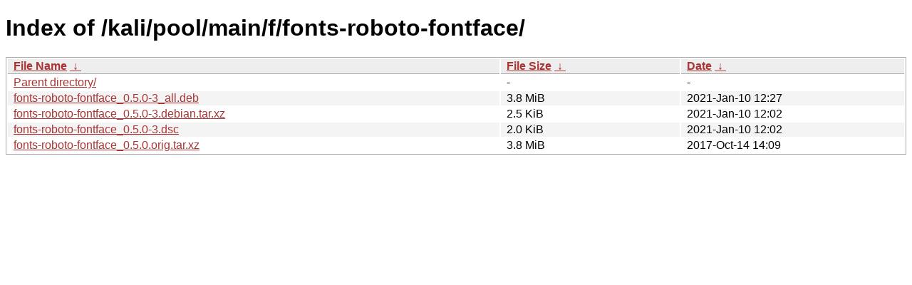

--- FILE ---
content_type: text/html
request_url: https://archive-4.kali.org/kali/pool/main/f/fonts-roboto-fontface/?C=M&O=D
body_size: 787
content:
<!DOCTYPE html><html><head><meta http-equiv="content-type" content="text/html; charset=utf-8"><meta name="viewport" content="width=device-width"><style type="text/css">body,html {background:#fff;font-family:"Bitstream Vera Sans","Lucida Grande","Lucida Sans Unicode",Lucidux,Verdana,Lucida,sans-serif;}tr:nth-child(even) {background:#f4f4f4;}th,td {padding:0.1em 0.5em;}th {text-align:left;font-weight:bold;background:#eee;border-bottom:1px solid #aaa;}#list {border:1px solid #aaa;width:100%;}a {color:#a33;}a:hover {color:#e33;}</style>

<title>Index of /kali/pool/main/f/fonts-roboto-fontface/</title>
</head><body><h1>Index of /kali/pool/main/f/fonts-roboto-fontface/</h1>
<table id="list"><thead><tr><th style="width:55%"><a href="?C=N&amp;O=A">File Name</a>&nbsp;<a href="?C=N&amp;O=D">&nbsp;&darr;&nbsp;</a></th><th style="width:20%"><a href="?C=S&amp;O=A">File Size</a>&nbsp;<a href="?C=S&amp;O=D">&nbsp;&darr;&nbsp;</a></th><th style="width:25%"><a href="?C=M&amp;O=A">Date</a>&nbsp;<a href="?C=M&amp;O=D">&nbsp;&darr;&nbsp;</a></th></tr></thead>
<tbody><tr><td class="link"><a href="../?C=M&amp;O=D">Parent directory/</a></td><td class="size">-</td><td class="date">-</td></tr>
<tr><td class="link"><a href="fonts-roboto-fontface_0.5.0-3_all.deb" title="fonts-roboto-fontface_0.5.0-3_all.deb">fonts-roboto-fontface_0.5.0-3_all.deb</a></td><td class="size">3.8 MiB</td><td class="date">2021-Jan-10 12:27</td></tr>
<tr><td class="link"><a href="fonts-roboto-fontface_0.5.0-3.debian.tar.xz" title="fonts-roboto-fontface_0.5.0-3.debian.tar.xz">fonts-roboto-fontface_0.5.0-3.debian.tar.xz</a></td><td class="size">2.5 KiB</td><td class="date">2021-Jan-10 12:02</td></tr>
<tr><td class="link"><a href="fonts-roboto-fontface_0.5.0-3.dsc" title="fonts-roboto-fontface_0.5.0-3.dsc">fonts-roboto-fontface_0.5.0-3.dsc</a></td><td class="size">2.0 KiB</td><td class="date">2021-Jan-10 12:02</td></tr>
<tr><td class="link"><a href="fonts-roboto-fontface_0.5.0.orig.tar.xz" title="fonts-roboto-fontface_0.5.0.orig.tar.xz">fonts-roboto-fontface_0.5.0.orig.tar.xz</a></td><td class="size">3.8 MiB</td><td class="date">2017-Oct-14 14:09</td></tr>
</tbody></table></body></html>